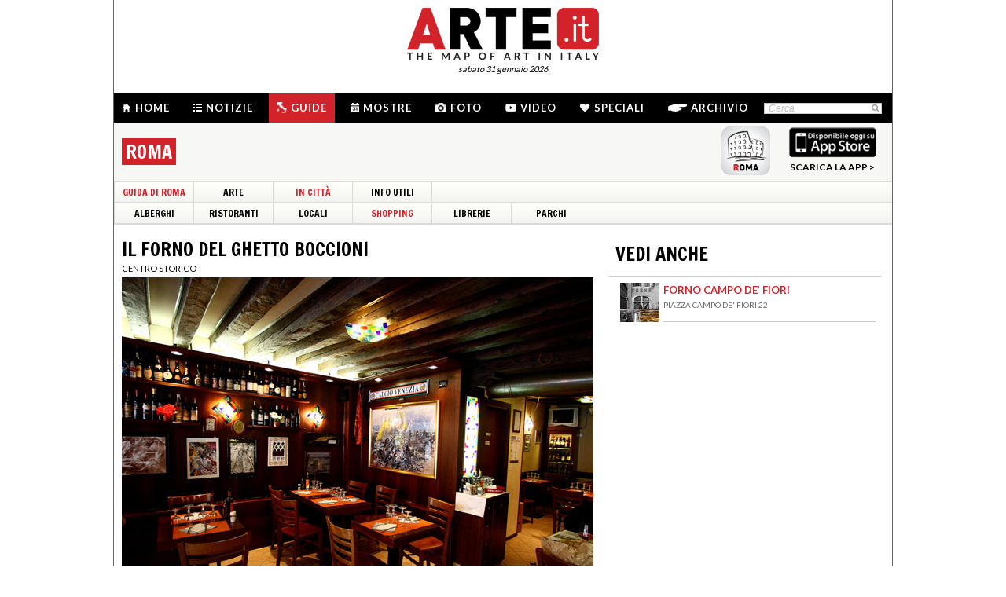

--- FILE ---
content_type: text/html; charset=utf-8
request_url: https://www.arte.it/guida-arte/roma/in-citta/negozio/il-forno-del-ghetto-boccioni-415
body_size: 10916
content:
<!DOCTYPE html>
<html>

<head>

	<title>Il forno del Ghetto Boccioni a Roma - Panificio - Itinerari turismo - Arte.it</title>
	<!-- -->
	<meta property="fb:page_id" content="140531585995813" />
	<meta http-equiv="content-type" content="text/html; charset=utf-8" />
	<meta name="dc.language" scheme="rfc1766" content="it" />
	<!-- -->
	<meta name="robots" content="index,follow" />
	<meta name="revisit-after" content="1 days" />
	<meta name="title" content="Il forno del Ghetto Boccioni a Roma - Panificio - Itinerari turismo - Arte.it" />
	<meta name="description" content="Panificio Il forno del Ghetto Boccioni a Roma, l&#039;indirizzo, gli orari, il numero di telefono, i servizi offerti dal panificio Il forno del Ghetto Boccioni di Roma." />
	<meta name="keywords" content="arte,artisti,pittura,fotografia,incisione,computer grafica,architettura,land art,scultura,letteratura,design,arte tessile,videoarte,motore di ricerca" />
	<meta name="google-site-verification" content="loCAtTwMqa3XyIjGwLERmHxo-fXQTiA5EU3xZWlIe5M" />
			<meta name="twitter:card" content="summary_large_image" />
	<meta name="twitter:site" content="@ARTEit" />
	<meta name="twitter:title" content="Il forno del Ghetto Boccioni a Roma - Panificio - Itinerari turismo - Arte.it" />
	<meta name="twitter:description" content='&lt;h1 class=&quot;page_title&quot;&gt;Panificio Il forno del Ghetto Boccioni a Roma, l&#039;indirizzo, gli orari, il numero di telefono, i servizi offerti dal panificio Il forno del Ghetto Boccioni di Roma.&lt;/h1&gt;' />
	<meta name="twitter:image" content="https://www.arte.it/foto/600x450/b5/1205-Forno_Ghetto.jpg" />
	<meta property="og:url" content="https://www.arte.it/guida-arte/roma/in-citta/negozio/il-forno-del-ghetto-boccioni-415" />
	<meta property="og:site_name" content="www.arte.it" />
	<meta property="og:title" content="Il forno del Ghetto Boccioni a Roma - Panificio - Itinerari turismo - Arte.it" />
	<meta property="og:image" content="https://www.arte.it/foto/600x450/b5/1205-Forno_Ghetto.jpg" />
	<meta property="og:image:type" content="image/jpeg" />
	<meta property="og:image:width" content="600" />
	<meta property="og:image:height" content="450" />
	<!-- -->
	<meta name="creation_date" content="31-01-2026" />
	<meta name="generator" content="ARTE.it Srl" />
	<meta name="author" content="ARTE.it Srl - info@arte.it" />
	<meta name="copyright" content="Copyright © 2010/2026 - ARTE.it Srl" />
	<meta http-equiv="reply-to" content="info [_@_] arte.it" />
	<meta name="language" content="it">
	
	<!-- legalblink -->
	<!-- <script type="text/javascript" src="https://app.legalblink.it/api/scripts/lb-tcf.min.js"></script> -->
	<script type="text/javascript" src="https://app.legalblink.it/api/scripts/lb_cs.js"></script>
	<script id="lb_cs" type="text/javascript">lb_cs("6891e6e87d351c00297a8c62");</script>

	<!-- RSS -->
	<link rel="alternate" type="application/rss+xml" title="News | Arte.it" href="//www.arte.it/rss/feed_notizie.php?lang=it" />
	<link rel="alternate" type="application/rss+xml" title="Mostre ed Eventi | Arte.it" href="//www.arte.it/rss/feed_eventi.php?lang=it" />

	<!-- -->
	<link rel="icon" type="image/gif" href="/favicon.gif">
	<link rel="shortcut icon" href="/favicon.ico" />
	<link rel="image_src" href="https://www.arte.it/foto/600x450/b5/1205-Forno_Ghetto.jpg" />
	<link rel="thumbnail" href="https://www.arte.it/foto/600x450/b5/1205-Forno_Ghetto.jpg" />
	<!-- TradeDoubler site verification 2344010 -->
	<!-- recaptcha -->
	<script type="text/javascript">
		var RecaptchaOptions = {
			lang: 'it',
			theme: 'white'
		};
	</script>

	<!-- nuovi elementi -->
	<link rel="stylesheet" href="/public/css/reset.css" type="text/css" media="all" />
	<link rel="stylesheet" href="/public/css/global.css" type="text/css" media="all" />
	<link rel="stylesheet" href="https://cdn.jsdelivr.net/npm/bootstrap-icons@1.11.3/font/bootstrap-icons.min.css">

						<link rel="stylesheet" href="/public/css/opera.css" type="text/css" media="all" />
			
	<!--[if lte IE 9]>
		<link rel="stylesheet" href="/public/css/global.ie.css" type="text/css" media="all" />
		<![endif]-->
	<!--[if lte IE 9]>
		<link rel="stylesheet" href="/public/css/index.ie.css" type="text/css" media="all" />
		<![endif]-->
	
	<link href='https://fonts.googleapis.com/css?family=Lato:300,400,700' rel='stylesheet' type='text/css' />
	<link href='https://fonts.googleapis.com/css?family=Francois+One' rel='stylesheet' type='text/css' />

		<script type="text/javascript" src="/public/js/jquery.js"></script>

	<!--  -->
	
			<script type="text/javascript" src="/public/scripts/guide.js"></script>
			<script type="text/javascript" src="/public/js/jcarousellite.js"></script>
		<script type="text/javascript" src="/public/js/arte.js"></script>
				<script type="text/javascript" src="/public/js/jcarousellite.js"></script>
		<script type="text/javascript" src="/public/js/arte.js"></script>
		<!-- jscrollpane -->
		<!-- gmap -->
						<script type="text/javascript" src="/public/js/jquery-scroller-v1.min.js"></script>
			<script type="text/javascript" src="/public/js/jcarousellite.js"></script>
	
		
	<script type="text/javascript">
		skinPosition = {
			left: 100,
			skin_dim: 1600,

			_init: function() {
				bwidth = $(".content-body").width();
				this.left = -Math.floor((this.skin_dim - bwidth) / 2);
				this._set_pos();
			},
			_dump: function() {
				console.log(this.left);
			},
			_set_pos: function() {
				$('#content-adv-skin_a').css('left', this.left + 'px');
			}

		}

		$(document).ready(function() {
			skinPosition._init();
		})
		$(window).resize(function() {
			skinPosition._init();
		});
	</script>

		<!-- Global site tag (gtag.js) - Google Analytics -->
	<script async src="https://www.googletagmanager.com/gtag/js?id=G-WH3X8P567X"></script>
	<script>
		window.dataLayer = window.dataLayer || [];

		function gtag() {
			dataLayer.push(arguments);
		}
		gtag('js', new Date());

		gtag('config', 'G-WH3X8P567X');
	</script>

	
	<script type="text/javascript">
		/*
		var checkAdv = {

			countCheck: 0,

			reviveIns5: null,
			bannerCont5: null,
			check5: null,

			reviveIns6: null,
			reviveIns7: null,
			bannerCont67: null,
			check67: null,

			checkImagesComputedHeight: function(images) {
				// Usa `every()` per verificare se tutte le immagini hanno un'altezza di 0
				return Array.from(images).every((img) => {
					var computedHeight = window.getComputedStyle(img).height;
					if (parseInt(computedHeight) === 0) {
						//console.log("L'immagine " + img.src + " ha un'altezza 0.");
						return true; // Se l'immagine ha altezza 0, restituisci true
					} else {
						//console.log("L'immagine " + img.src + " ha un'altezza diversa da 0.");
						return false;
					}
				});
			},

			checkInsElements: function() {
				this.countCheck++;
				if (this.countCheck > 40) clearInterval(checkInterval);

				this.reviveIns5 = (this.reviveIns5) ? this.reviveIns5 : document.querySelector('ins[data-revive-zoneid="5"]');
				this.reviveIns6 = (this.reviveIns6) ? this.reviveIns6 : document.querySelector('ins[data-revive-zoneid="6"]');
				this.reviveIns7 = (this.reviveIns7) ? this.reviveIns7 : document.querySelector('ins[data-revive-zoneid="7"]');

				if (this.reviveIns5 && !this.check5) {
					//console.log("ins 5 instanziato.");
					var imgrev5 = this.reviveIns5.querySelectorAll('img');
					if (imgrev5.length > 0) {
						//console.log("Immagine ins 5 - instanziata");
						if (this.checkImagesComputedHeight(imgrev5)) {
							this.bannerCont5 = (this.bannerCont5) ? this.bannerCont5 : this.reviveIns5.closest('.banner_cont');
							//console.log(this.bannerCont5);
							if (this.bannerCont5) {
								this.bannerCont5.classList.add('banner_cont_hidden');
							}
						} else {
							this.bannerCont5 = (this.bannerCont5) ? this.bannerCont5 : this.reviveIns5.closest('.banner_cont');
							//console.log(this.bannerCont5);
							if (this.bannerCont5) {
								this.bannerCont5.classList.add('banner_cont_show');
							}
						}
						this.check5 = true;
					}
				}

				if (this.reviveIns6 && this.reviveIns7 && !this.check67) {
					//console.log("ins 6 e 7 instanziato.");
					var imgrev6 = this.reviveIns6.querySelectorAll('img');
					var imgrev7 = this.reviveIns7.querySelectorAll('img');
					if (imgrev6.length > 0 && imgrev7.length > 0) {
						//console.log("Immagine ins 6 e 7 - instanziata");
						if (this.checkImagesComputedHeight(imgrev6) && this.checkImagesComputedHeight(imgrev7)) {
							this.bannerCont67 = (this.bannerCont67) ? this.bannerCont67 : this.reviveIns6.closest('.banner_cont');
							//console.log(this.bannerCont67);
							if (this.bannerCont67) {
								this.bannerCont67.classList.add('banner_cont_hidden');
							}
						} else {
							this.bannerCont67 = (this.bannerCont67) ? this.bannerCont67 : this.reviveIns6.closest('.banner_cont');
							//console.log(this.bannerCont67);
							if (this.bannerCont67) {
								this.bannerCont67.classList.add('banner_cont_show');
							}
						}
						this.check67 = true;
					}
				}
			}
		};

		// Verifica ogni 500ms fino a quando entrambi gli ins e le immagini sono trovati
		var checkInterval = setInterval(() => checkAdv.checkInsElements(), 500);
		*/
	</script>

	<!-- Matomo -->
	<script type="text/javascript">
		var _paq = window._paq = window._paq || [];
		/* tracker methods like "setCustomDimension" should be called before "trackPageView" */
		_paq.push(['trackPageView']);
		_paq.push(['enableLinkTracking']);
		(function() {
			var u = "//matomo.alkemyplay.it/";
			_paq.push(['setTrackerUrl', u + 'matomo.php']);
			_paq.push(['setSiteId', '2']);
			var d = document,
				g = d.createElement('script'),
				s = d.getElementsByTagName('script')[0];
			g.async = true;
			g.src = u + 'matomo.js';
			s.parentNode.insertBefore(g, s);
		})();
	</script>
	<!-- End Matomo Code -->

	
	

</head><body class="interna guide categoria">
	<div class="content-body" style="">
        
		<div class="content-adv-skin" style="position:absolute; width:100%; height:auto; min-height:1200px; top:0px; left:0px; overflow:hidden;">
    <ins data-revive-zoneid="9" data-revive-id="267f033eb10d5a8bb05ac3b2dd94ddef"></ins>
</div>

	
	<div id="body">
	

<div class="header clearfix">

	<div class="header-top clearfix">
		<!-- M1 -->
		<div class="top-banner-160x90 left">
			<ins data-revive-zoneid="3" data-revive-id="267f033eb10d5a8bb05ac3b2dd94ddef"></ins>
		</div>

		<!-- M3 -->
		<div class="top-banner-160x90 left">
			<ins data-revive-zoneid="5" data-revive-id="267f033eb10d5a8bb05ac3b2dd94ddef"></ins>
		</div>

		<!-- M2 -->
		<div class="top-banner-160x90 right">
			<ins data-revive-zoneid="4" data-revive-id="267f033eb10d5a8bb05ac3b2dd94ddef"></ins>
		</div>

		<!-- M4 -->
		<div class="top-banner-160x90 right">
			<ins data-revive-zoneid="6" data-revive-id="267f033eb10d5a8bb05ac3b2dd94ddef"></ins>
		</div>

		<div class="logo">
			<a href="/" title="Arte.it" class="logo_arte"></a>
			<span class="date-box lato">sabato 31 gennaio 2026</span>

		</div>
	</div>
	<div class="menu-wrapper clearfix">
		<div class="menu-inner-wrapper">
			<ul class="main-menu">
				<li class="">
					<a class="lato-bold" href="/?force_home"><span class="menu-icon-home">&nbsp;</span>Home</a>
				</li>
				<li class="">
					<a class="lato-bold" href="/notizie/" id="link-menu-notizie"><span class="menu-icon-notizie"></span>Notizie</a>
				</li>
				<li class="guide-bg">
					<a class="lato-bold" href="/guida-arte/" id="link-menu-guide"><span class="menu-icon-guide"></span>Guide</a>
				</li>
				<li class="">
					<a class="lato-bold" href="/calendario-arte/" id="link-menu-mostre"><span class="menu-icon-mostre"></span>Mostre</a>
				</li>
				<li class="">
					<a class="lato-bold" href="/multimedia/"><span class="menu-icon-foto"></span>Foto</a>
				</li>
				<li class="">
					<a class="lato-bold" href="/video/"><span class="menu-icon-video"></span>Video</a>
				</li>
				<li class="">
					<a class="lato-bold" href="/raffaello/"><span class="menu-icon-speciali"></span>Speciali</a>
				</li>
				<li class=" no_margin_right">
					<a class="lato-bold" href="/cerca/"><span class="menu-icon-archivio"></span>Archivio</a>
				</li>
			</ul>
			<div class="right-menu">
								<div class="cont_src_header">
					<form name="search_engine" action="/ricerca.php" method="get" id="headsrcform">
						<input type="hidden" id="current_lang" value="it" />
						<input type="text" class="cerca-sito" autocomplete="off" value="Cerca" name="q" style="" class="cerca-sito" onfocus="if(this.value=='Cerca')this.value='';" onblur="if(this.value == '') this.value='Cerca';" />
						<input type="image" src="/public/img/search_btn.png" alt="search btn" value="cerca" title="Cerca" class="serach_btn" />
					</form>
				</div>

				
			</div>
		</div>
	</div>
	
<div class="second_menu_wrapper clearfix">
	<div class="second_menu_title clearfix">
		<h1 class="francois-one portal-title left sm_title">
			<!-- Le <span class="guide-portal">guide</span> delle Citt&agrave; D'arte italiane - --><span class="nome-guida nome-guida-new">Roma</span>
		</h1>
				<div class="store-app right">
			<!-- <p class="francois-one app-title left">Scarica la app di Roma</p> -->
			<img class="left" src="/public/img/guide_roma.png" width="62px" height="62px" alt="la guida di Roma" title="la guida di Roma" />
			<a class="app_store_link left" href="http://itunes.apple.com/it/app/guida-roma-arte.it/id473553495" target="_new" title="Scarica la app di Roma">
				<img src="/public/img/guide_app_store.png"  alt="Scarica la app di Roma" title="Scarica la app di Roma" />
				<span class="txt">SCARICA LA APP &gt;</span>
			</a>
		</div>
			</div>
	<div class="smenu-wrapper clearfix">
		<ul class="smenu_first clearfix">
			<li><a href="/guida-arte/roma" class="francois-one guide-portal">Guida di Roma</a></li>
			<li class=""><a href="/guida-arte/roma/da-vedere" class="francois-one">Arte</a></li><li class=""><a href="/guida-arte/roma/in-citta" class="francois-one guide-portal">In Città</a></li><li class="last-menu-item"><a href="/guida-arte/roma/info-utili" class="francois-one">Info Utili</a></li>		</ul>
	</div>
	
	<div class="smenu-second-wrapper clearfix">
		<ul class="smenu_first clearfix">
			<li class=""><a href="/guida-arte/roma/in-citta/hotel" class="francois-one">Alberghi</a></li><li class=""><a href="/guida-arte/roma/in-citta/ristorante" class="francois-one">Ristoranti</a></li><li class=""><a href="/guida-arte/roma/in-citta/locale" class="francois-one">Locali</a></li><li class=""><a href="/guida-arte/roma/in-citta/negozio" class="francois-one guide-portal">Shopping</a></li><li class=""><a href="/guida-arte/roma/in-citta/libreria" class="francois-one">Librerie</a></li><li class=""><a href="/guida-arte/roma/in-citta/parco" class="francois-one">Parchi</a></li>		</ul>
	</div>
	
	</div>

</div>
	<div class="main-content clearfix">
		<div class="primary-column-600 primary_column_600_space_top">
		
		<h1 class="francois-one editor-title">Il forno del Ghetto Boccioni</h1>
		<p class="seo-title-font lato">Centro Storico</p> <!--  guide-portal -->
		
		<div class="mostra-cnt">
	        		        		<img class="left img_top" src="https://www.arte.it/foto/600x450/b5/1205-Forno_Ghetto.jpg" alt="Il forno del Ghetto Boccioni" />
	        		        	
			<div class="mostra-cnt-par" style="padding-top:10px;">
	                <ul class="ele-scheda">
<li><strong class="lato_upper">Indirizzo</strong>: <span>Via del Portico d’Ottavia</span></li>
<li><strong class="lato_upper">Telefono</strong>: <span>06 6878637</span></li>
<li><strong class="lato_upper">Telefono prenotazioni</strong>: <span>06 6878637</span></li>
<li><strong class="lato_upper">Apertura</strong>: <span>Chiuso il Sabato</span></li>
</ul>
<div class="txt_scheda">Un esercito di donne, solo donne, manda avanti da dietro al bancone o da dentro al laboratorio questo forno i cui dolci, tutti appartenenti alla tradizione ebraico-romana, sono una vera delizia rigorosamente kosher. Soddisfatto il palato con il leggendario dolce a più strati a base di ricotta, l’ideale sarebbe concedersi una passeggiata per il Ghetto, città dentro la città, almeno fino al Portico d’Ottavia.<br /></div>  
			</div>
			
		</div>
		
		
		<div class="share-box clearfix">
	<button class="button button-x" data-sharer="x" data-title="Il forno del Ghetto Boccioni a Roma - Panificio - Itinerari turismo - Arte.it" data-hashtags="" data-via="ARTEit" data-url="https://www.arte.it/guida-arte/roma/in-citta/negozio/il-forno-del-ghetto-boccioni-415"><i class="bi bi-twitter-x"></i> Share</button>
	<button class="button button-fb" data-sharer="facebook" data-hashtag="Arte.it" data-url="https://www.arte.it/guida-arte/roma/in-citta/negozio/il-forno-del-ghetto-boccioni-415"><i class="bi bi-facebook"></i> Share</button>
	<button class="button button-pt" data-sharer="pinterest" data-url="https://www.arte.it/guida-arte/roma/in-citta/negozio/il-forno-del-ghetto-boccioni-415" data-image="https://www.arte.it/foto/600x450/b5/1205-Forno_Ghetto.jpg" data-description="&lt;h1 class=&quot;page_title&quot;&gt;Panificio Il forno del Ghetto Boccioni a Roma, l&#039;indirizzo, gli orari, il numero di telefono, i servizi offerti dal panificio Il forno del Ghetto Boccioni di Roma.&lt;/h1&gt;"><i class="bi bi-pinterest"></i> Share</button>
		<ul class="share-options right">
		<li><a href="#" title="Condividi" class="share-options-icon more a2a_dd">Condividi questa pagina</a></li>
		<li><a href="#" title="Aumenta la dimensione del testo" class="share-options-icon font">Aumenta la dimensione del testo</a></li>
		<li><a href="#" title="Diminuisci la dimensione del testo" class="share-options-icon font-minus">Diminuisci la dimensione del testo</a></li>
		<li><a href="#" title="Invia per email" class="share-options-icon invia">Invia per email</a></li>
		<li><a href="javascript:window.print();" title="Stampa" class="share-options-icon print">Stampa</a></li>
		<li><a href="/rss/feed_notizie.php?lang=it" rel="nofollow" target="_blank" title="Rss" class="share-options-icon rss">Rss</a></li>
	</ul>
    	<script type="text/javascript">
		var a2a_config = a2a_config || {};
		a2a_config.locale = "it";
		a2a_config.onclick=1;
		a2a_config.prioritize = ["facebook", "twitter", "tumblr", "google_plus", "friendfeed", "email"];
	</script>
</div>	        	        
	        
	</div>
	<div class="secondary-column-350 secondary-column-350-no-mr">
<!--
		<div class="gmappa">
			<div id="guide_gmap" style="width: 350px; height: 442px;"></div>
		</div>
		<div class="clear">&nbsp;</div>
-->

	        <!-- COLONNA DX -->
	        <div class="gmappa">
				<div id="guide_gmap" style="width: 350px; height: 442px;"></div>
	            	            <span class="guida_map_bottom" href="#" title="guida roma" style="background:url(/public/media/guide/mapimage/navigatore_mappa_roma.png) top right no-repeat;"></span>
				<span class="arte_it"></span>
	        </div>
	        
	        <div class="banner_cont">
				<div class="banner_box_300">
        			<ins data-revive-zoneid="1" data-revive-id="267f033eb10d5a8bb05ac3b2dd94ddef"></ins>

				</div>
			</div>
		
			
            <div class="box_lista">
            	<div class="title"><p>Vedi Anche</p></div>
                <ul>

                	<li>
                    	<div class="im"> <a href="/guida-arte/roma/in-citta/negozio/forno-campo-de-fiori-406"><img src="https://www.arte.it/foto/50x50/a4/1194-Forno_Campo_de_Fiori.jpg" alt="Forno Campo de’ Fiori" /></a></div>
                        <div class="cnt">
                        	<p><a href="/guida-arte/roma/in-citta/negozio/forno-campo-de-fiori-406">Forno Campo de’ Fiori</a></p>
                        	<span>Piazza Campo de' Fiori 22</span>
                        </div>
                        <div class="clear"></div>
                    </li>

                </ul>
                <div class="clear"></div>
            </div>
		<!-- FINE COLONNA DX -->
		
		<!-- facebook -->
		
	</div>
	
	<div class="clear">&nbsp;</div>
		<div class="list_prom list_prom_970">
	<ul>
		<li class="list_prom_li_app">
            <p class="footer-folow-title lato">LE NOSTRE APP</p>
						<div class="footer-folow-body">
                                <a href="http://ladante.arte.it/" title="LA APP DI FIRENZE">
                <img src="/public/img/static/firenze_app.jpg" alt="La guida d'arte della città di firenze" />
                </a>

                                
            	<span class="footer-folow-link lato-bold"><a href="/guida-arte/">vedi tutte le app &gt;</a></span>
        	</div>
        </li>
                        
		<li class="list_prom_li_pressarea">
                <p class="footer-folow-title lato">BACHECA</p>
                <div class="footer-folow-body corporate">
										<a class="item_bacheca_pomozione">
							<span class="titolo">L'aeroplano di Marinetti decolla su Sky Arte</span>
							<span class="testo">Il documentario prodotto da ARTE.it e diretto da Eleonora Zamparutti e Piero Muscar&agrave; debutta sul canale tv italiano dedicato all'arte</span>
						</a>
										<a class="item_bacheca_pomozione">
							<span class="titolo">ARTE E PROPAGANDA è su Rai Play</span>
							<span class="testo">Arte e Propaganda, documentario di Eleonora Zamparutti e Piero Muscar&agrave; prodotto da ARTE.it Originals con Rai Cultura, &egrave; ora disponibile su RaiPlay dopo l&rsquo;anteprima su Rai 5.</span>
						</a>
				            	<span class="footer-folow-link lato-bold"><a href="/comunicatistampa.php?lang=it">comunicati stampa &gt;</a></span>
        	</div>
        </li>
                        
		<li class="list_prom_li_partner no-mr-right">
            <p class="footer-folow-title lato">PARTNER</p>
			<div class="content_partner_prom">
                <ins data-revive-zoneid="10" data-revive-id="267f033eb10d5a8bb05ac3b2dd94ddef"></ins>
            </div>
    	</li>
	</ul>
    <div class="clear">&nbsp;</div>
</div>	<div class="clear">&nbsp;</div>
	</div><!-- /#main-content -->					
	<!-- <div class="clear"></div> -->
<div class="footer">
			<div class="cont_footer_banner">
			<div class="" style="width:975px; margin:0 auto; margin-top:5px;">
				<ins data-revive-zoneid="2" data-revive-id="267f033eb10d5a8bb05ac3b2dd94ddef"></ins>
			</div>
		
		<!-- footer search + article -->
		<div class="new_footer_search">
			<div class="search_footer_cont">
				<a href="#" class="logo_arte_search">&nbsp;</a>
				<div class="input-search-footer">
										<form name="search_engine" action="/ricerca.php" method="get" id="srcform">
						<input type="hidden" id="current_url" value="" />
						<input type="hidden" id="current_lang" value="it" />
						<input type="text" id="keyword" autocomplete="off" value="Cerca" name="q" style="" class="cerca-sito" onfocus="if(this.value=='Cerca')this.value='';" onblur="if(this.value == '') this.value='Cerca';" />
						<input type="submit" class="search-btn-img cursor-pointer" value="cerca" title="Cerca" />
					</form>
				</div>

			</div>

			<div class="list_article_footer">
				
				<a href="/artista/giovanni-lanfranco-116" class="article_foo_item" title="Giovanni Lanfranco">
					<span class="title">ARTISTI</span>
					<span class="thumb">
						<img src="https://www.arte.it/foto/192x144/03/252-LANFRANCO.jpg" alt="immagine di Giovanni Lanfranco" />
					</span>
					<span class="cont_txt">
						<h3>Giovanni Lanfranco</h3>
						<p class="footer-article-highlight link l_tutto">&nbsp;</p>
					</span>
				</a>

				
				<a href="/opera/altare-della-croce-3092" class="article_foo_item" title="Altare della croce">
					<span class="title">OPERE</span>
					<span class="thumb">
						<img src="https://www.arte.it/foto/192x144/e6/9870-Altare_Santa_Irene_Lecce_1173.jpg" alt="immagine di Altare della croce" />
					</span>
					<span class="cont_txt">
						<h3>Altare della croce</h3>
						<span class="opere_artista"> </span>
						<span class="opere_nome_poi">Chiesa di Sant'Irene</span>
						<p class="footer-article-highlight link l_tutto">&nbsp;</p>
					</span>
				</a>

				
				<a href="/luogo/palazzo-barberini-roma-4472" class="article_foo_item" title="Palazzo Barberini">
					<span class="title">LUOGHI</span>
					<span class="thumb">
						<img src="https://www.arte.it/foto/192x144/cf/478-cache_cache_194d8721736f745d388d69d112de08bc_e4548cc74ae372d409fc40ecc2319317.jpg" alt="immagine di Palazzo Barberini" />
					</span>
					<span class="cont_txt">
						<h3>Palazzo Barberini</h3>
						<span class="opere_artista">Roma</span>
						<p class="footer-article-highlight link l_tutto">&nbsp;</p>
					</span>
				</a>
			</div>

			<div class="clear">&nbsp;</div>
		</div>

		<div class="footer-list clearfix">
			<ul class="footer-article-list">
				<li class="footer-items-cnt">
					<p class="footer-portal-title francois-one"><span class="notizie-portal">N</span>otizie</p>
					<ul class="art-list">

													<li>
								<a href="/notizie/roma/un-altra-vita-franco-battiato-genio-a-tutto-tondo-in-mostra-al-maxxi-22726" title="Fino al 26 aprile a Roma">
									<span class="occhiello"><span class="provincia">Roma</span> | 30/01/2026</span>
									<span class="title">Un’altra vita. Franco Battiato, genio a tutto tondo, in mostra al MAXXI</span><br>
									<span class="l_tutto">&nbsp;</span>
								</a>
							</li>
													<li>
								<a href="/notizie/torino/oltre-cento-scatti-di-edward-weston-in-arrivo-a-torino-22725" title="Dal 12 febbraio al 2 giugno presso CAMERA &ndash; Centro Italiano per la Fotografia di Torino">
									<span class="occhiello"><span class="provincia">Torino</span> | 29/01/2026</span>
									<span class="title">Oltre cento scatti di Edward Weston in arrivo a Torino</span><br>
									<span class="l_tutto">&nbsp;</span>
								</a>
							</li>
													<li>
								<a href="/notizie/roma/il-centro-della-fotografia-di-roma-apre-al-pubblico-con-irving-penn-e-silvia-camporesi-22724" title="Nella sede dell'ex Mattatoio dal 30 gennaio al 29 giugno">
									<span class="occhiello"><span class="provincia">Roma</span> | 29/01/2026</span>
									<span class="title">Il Centro della Fotografia di Roma apre al pubblico con Irving Penn e Silvia Camporesi</span><br>
									<span class="l_tutto">&nbsp;</span>
								</a>
							</li>
											</ul>
					<p class="footer-tutto cursor-pointer link link_news" data-id="menu-notizie">LEGGI TUTTO &gt;</p>
				</li>

				<li class="footer-items-cnt">
					<p class="footer-portal-title francois-one"><span class="mostre-portal">M</span>ostre</p>
					<ul class="art-list">
													<li>
								<a href="/calendario-arte/roma/mostra-irving-penn-photographs-1939-2007-capolavori-dalla-collezione-della-maison-européenne-de-la-photographie-di-parigi-102989" title="IRVING PENN. PHOTOGRAPHS 1939 – 2007. Capolavori dalla collezione della  Maison Européenne de la Photographie di Parigi">
									<span class="data_mostra">Dal 30/01/2026 al 29/06/2026</span>
									<span class="occhiello">
										<span class="provincia provincia_mostra">Roma </span>  | Centro della Fotografia Roma
									</span>
									<span class="title">IRVING PENN. PHOTOGRAPHS 1939 – 2007. Capolavori dalla collezione della  Maison Européenne de la Photographie di Parigi</span>
								</a>
							</li>
													<li>
								<a href="/calendario-arte/venezia/mostra-antonio-scaccabarozzi-diafanés-102975" title="Antonio Scaccabarozzi. Diafanés">
									<span class="data_mostra">Dal 28/01/2026 al 06/04/2026</span>
									<span class="occhiello">
										<span class="provincia provincia_mostra">Venezia </span>  | Museo Fortuny
									</span>
									<span class="title">Antonio Scaccabarozzi. Diafanés</span>
								</a>
							</li>
													<li>
								<a href="/calendario-arte/roma/mostra-attraversare-il-ricordo-riflessioni-sui-nuovi-linguaggi-per-la-trasmissione-della-memoria-102968" title="Attraversare il ricordo. Riflessioni sui nuovi linguaggi per la trasmissione della Memoria">
									<span class="data_mostra">Dal 27/01/2026 al 13/02/2026</span>
									<span class="occhiello">
										<span class="provincia provincia_mostra">Roma </span>  | Casa della Memoria e della Storia
									</span>
									<span class="title">Attraversare il ricordo. Riflessioni sui nuovi linguaggi per la trasmissione della Memoria</span>
								</a>
							</li>
											</ul>
					<p class="footer-tutto cursor-pointer link link_mostre" data-id="menu-mostre">LEGGI TUTTO &gt;</p>
				</li>


				<li class="footer-items-cnt">
					<p class="footer-portal-title francois-one"><span class="guide-portal">G</span>uide</p>
					<ul class="art-list">
													<li>
								<a href="/guida-arte/roma/da-vedere/opera/tempio-di-antonino-e-faustina-76" title="Tempio di Antonino e Faustina">
									<span class="occhiello">
										<span class="citta_guide">Roma</span> | <span class="tipo_di_guide">Opera</span>
									</span>
									<span class="title">Tempio di Antonino e Faustina</span>

								</a>
							</li>
													<li>
								<a href="/guida-arte/napoli/da-vedere/opera/sepolcro-giovannello-de-cuncto-e-lucrezia-filangieri-di-candida-5099" title="Sepolcro Giovannello de Cuncto e Lucrezia Filangieri di Candida">
									<span class="occhiello">
										<span class="citta_guide">Napoli</span> | <span class="tipo_di_guide">Opera</span>
									</span>
									<span class="title">Sepolcro Giovannello de Cuncto e Lucrezia Filangieri di Candida</span>

								</a>
							</li>
													<li>
								<a href="/guida-arte/palermo/da-vedere/chiesa/chiesa-di-san-giovanni-degli-eremiti-3158" title="Chiesa di San Giovanni degli Eremiti">
									<span class="occhiello">
										<span class="citta_guide">Palermo</span> | <span class="tipo_di_guide">Chiesa</span>
									</span>
									<span class="title">Chiesa di San Giovanni degli Eremiti</span>

								</a>
							</li>
													<li>
								<a href="/guida-arte/bologna/da-vedere/chiesa/chiesa-dei-santi-vitale-e-agricola-2505" title="Chiesa dei Santi Vitale e Agricola">
									<span class="occhiello">
										<span class="citta_guide">Bologna</span> | <span class="tipo_di_guide">Chiesa</span>
									</span>
									<span class="title">Chiesa dei Santi Vitale e Agricola</span>

								</a>
							</li>
											</ul>
					<p class="footer-tutto cursor-pointer link link_guide" data-id="menu-guide">LEGGI TUTTO &gt;</p>
				</li>

				<li class="footer-items-cnt">
					<p class="footer-portal-title francois-one"><span class="info-portal">I</span>nfo</p>
					<ul class="info-links">
						<li><a href="/info_chi_siamo.php?lang=it" title="Credit">Chi siamo</a></li>
						<li><a href="/info_il_progetto.php?lang=it" title="Credit">Manifesto</a></li>
						<li><a href="/info_canali_app.php?lang=it" title="Credit">Canali e APP</a></li>
						<li><a href="/info_partners.php?lang=it" title="Credit">I nostri partner</a></li>

						<li><a href="/comunicatistampa.php?lang=it" title="Credit">Comunicati stampa</a></li>
						<li><a href="/contatti.php?lang=it" title="Credit">Contatti e crediti</a></li>

					</ul>
				</li>
			</ul>
		</div>

		<div class="footer-static-menu">
			<ul>
				<li><a href="/dati-societari/" title="Dati societari">Dati societari</a> |</li>
				<li><a href="/notelegali.php" title="Note legali">Note legali</a> |</li>
				<li><a href="/privacy/" title="Privacy">Privacy</a> e <a href="/cookie/" title="Cookies">cookies</a> |</li> 
				<li><a href="#" class="lb-cs-settings-link">Aggiorna le preferenze sui cookie</a></li>
				<!-- <li><a href="https://www.iubenda.com/privacy-policy/67704805" target="_black" title="Privacy">Privacy</a> e <a href="https://www.iubenda.com/privacy-policy/67704805/cookie-policy" target="_black" title="Cookies">cookies</a></li> -->
			</ul>
			<p>ARTE.it è una testata giornalistica online iscritta al Registro della Stampa presso il Tribunale di Roma al n. 292/2012 | Direttore Responsabile Luca Muscarà | &copy; 2026 ARTE.it | Tutti i diritti sono riservati</p>
		</div>
		</div>



		<script type="text/javascript" src="//assets.pinterest.com/js/pinit.js"></script>
		<script type="text/javascript" src="//apis.google.com/js/plusone.js"></script>
		<script type="text/javascript" src="//static.addtoany.com/menu/page.js"></script>
		<script type="text/javascript">

  var _gaq = _gaq || [];
  _gaq.push(['_setAccount', 'UA-695301-13']);
  _gaq.push(['_setDomainName', 'arte.it']);
  _gaq.push(['_trackPageview']);

  (function() {
    var ga = document.createElement('script'); ga.type = 'text/javascript'; ga.async = true;
    ga.src = ('https:' == document.location.protocol ? 'https://ssl' : 'http://www') + '.google-analytics.com/ga.js';
    var s = document.getElementsByTagName('script')[0]; s.parentNode.insertBefore(ga, s);
  })();

</script>


		<script async src="https://media.arte.it/delivery/asyncjs.php"></script>
		<!-- script for social share -->
		<script type="text/javascript" src="/public/js/sharer.js"></script>
</div>

	</div><!-- /#body -->
	
    </div>
	<script type="text/javascript">		
	
	var guide_gmap_w = 350;
	var guide_gmap_h = 442;
	var guide_gmap = null;
	var guide_marks = {};
	var guide_ddisplay = [];
	var guide_dservice = null;
	var guide_poi = {"444":{"id":"444","q":"7","n":"Antico Caff\u00e8 greco","i":"","p_n":"","lt":"41.9055832","lg":"12.4816461","t":"9","tp":"4","p_t":null,"p":"0","c_gratis":"0","c_meteo":"0","c_disab":"0","v":1},"462":{"id":"462","q":"35","n":"Bar \u00e0 book","i":"","p_n":"","lt":"41.8979363","lg":"12.5185788","t":"9","tp":"4","p_t":null,"p":"0","c_gratis":"0","c_meteo":"0","c_disab":"0","v":1},"450":{"id":"450","q":"7","n":"Bar del fico","i":"","p_n":"","lt":"41.899464","lg":"12.4705755","t":"9","tp":"1","p_t":null,"p":"0","c_gratis":"0","c_meteo":"0","c_disab":"0","v":1},"463":{"id":"463","q":"4","n":"Bar San Callisto","i":"","p_n":"","lt":"41.8890749","lg":"12.470701","t":"9","tp":"4","p_t":null,"p":"0","c_gratis":"0","c_meteo":"0","c_disab":"0","v":1},"441":{"id":"441","q":"7","n":"Bartaruga","i":"","p_n":"","lt":"41.893807","lg":"12.477992500000028","t":"9","tp":"1","p_t":null,"p":"0","c_gratis":"0","c_meteo":"0","c_disab":"0","v":1},"445":{"id":"445","q":"7","n":"Caff\u00e8 Canova Tadolini","i":"","p_n":"","lt":"41.9076561","lg":"12.4798651","t":"9","tp":"4","p_t":null,"p":"0","c_gratis":"0","c_meteo":"0","c_disab":"0","v":1},"460":{"id":"460","q":"7","n":"Caff\u00e8 della Pace","i":"","p_n":"","lt":"41.8993","lg":"12.4712027","t":"9","tp":"6","p_t":null,"p":"0","c_gratis":"0","c_meteo":"0","c_disab":"0","v":1},"446":{"id":"446","q":"5","n":"Caff\u00e8 delle arti","i":"","p_n":"","lt":"41.9187742","lg":"12.4795404","t":"9","tp":"4","p_t":null,"p":"0","c_gratis":"0","c_meteo":"0","c_disab":"0","v":1},"451":{"id":"451","q":"33","n":"Caff\u00e8 letterario","i":"","p_n":"","lt":"41.8710478","lg":"12.4802109","t":"9","tp":"6","p_t":null,"p":"0","c_gratis":"0","c_meteo":"0","c_disab":"0","v":1},"449":{"id":"449","q":"7","n":"Caff\u00e8 Sant\u2019Eustachio","i":"","p_n":"","lt":"41.8985189","lg":"12.4752419","t":"9","tp":"4","p_t":null,"p":"0","c_gratis":"0","c_meteo":"0","c_disab":"0","v":1},"465":{"id":"465","q":"5","n":"Caffetteria del Lago \u2013 Villa Borghese","i":"","p_n":"","lt":"41.913314","lg":"12.4827708","t":"9","tp":"6","p_t":null,"p":"0","c_gratis":"0","c_meteo":"0","c_disab":"0","v":1},"448":{"id":"448","q":"5","n":"Casina Valadier","i":"","p_n":"","lt":"41.9107662","lg":"12.4798716","t":"9","tp":"9","p_t":null,"p":"0","c_gratis":"0","c_meteo":"0","c_disab":"0","v":1},"454":{"id":"454","q":"4","n":"Contestaccio","i":"","p_n":"","lt":"41.8751842","lg":"12.476632","t":"9","tp":"1","p_t":null,"p":"0","c_gratis":"0","c_meteo":"0","c_disab":"0","v":1},"452":{"id":"452","q":"7","n":"Enoteca Il Goccetto","i":"","p_n":"","lt":"41.8977795","lg":"12.4672823","t":"9","tp":"5","p_t":null,"p":"0","c_gratis":"0","c_meteo":"0","c_disab":"0","v":1},"440":{"id":"440","q":"7","n":"Etabl\u00ec","i":"","p_n":"","lt":"41.8995272","lg":"12.4705706","t":"9","tp":"3","p_t":null,"p":"0","c_gratis":"0","c_meteo":"0","c_disab":"0","v":1},"442":{"id":"442","q":"4","n":"Freni e Frizioni","i":"","p_n":"","lt":"41.8915294","lg":"12.470601","t":"9","tp":"1","p_t":null,"p":"0","c_gratis":"0","c_meteo":"0","c_disab":"0","v":1},"458":{"id":"458","q":"7","n":"Giolitti","i":"","p_n":"","lt":"41.9010809","lg":"12.4772774","t":"9","tp":"7","p_t":null,"p":"0","c_gratis":"0","c_meteo":"0","c_disab":"0","v":1},"457":{"id":"457","q":"7","n":"Giulio passami l\u2019olio","i":"","p_n":"","lt":"41.8996637","lg":"12.4683855","t":"9","tp":"5","p_t":null,"p":"0","c_gratis":"0","c_meteo":"0","c_disab":"0","v":1},"466":{"id":"466","q":"7","n":"I tre scalini","i":"","p_n":"","lt":"41.899279","lg":"12.4727823","t":"9","tp":"4","p_t":null,"p":"0","c_gratis":"0","c_meteo":"0","c_disab":"0","v":1},"453":{"id":"453","q":"7","n":"Il gelato di San Crispino","i":"","p_n":"","lt":"41.9015142","lg":"12.4847369","t":"9","tp":"7","p_t":null,"p":"0","c_gratis":"0","c_meteo":"0","c_disab":"0","v":1},"464":{"id":"464","q":"5","n":"Jarro Il quattordicesimo","i":"","p_n":"","lt":"41.937601","lg":"12.4661708","t":"9","tp":"4","p_t":null,"p":"0","c_gratis":"0","c_meteo":"0","c_disab":"0","v":1},"455":{"id":"455","q":"5","n":"La Terrazza dell\u2019Hotel Eden","i":"","p_n":"","lt":"41.9065143","lg":"12.4863719","t":"9","tp":"6","p_t":null,"p":"0","c_gratis":"0","c_meteo":"0","c_disab":"0","v":1},"456":{"id":"456","q":"7","n":"Les Affiches","i":"","p_n":"","lt":"41.8987812","lg":"12.4722785","t":"9","tp":"6","p_t":null,"p":"0","c_gratis":"0","c_meteo":"0","c_disab":"0","v":1},"443":{"id":"443","q":"4","n":"Ombre rosse","i":"","p_n":"","lt":"41.8898318","lg":"12.469144","t":"9","tp":"5","p_t":null,"p":"0","c_gratis":"0","c_meteo":"0","c_disab":"0","v":1},"459":{"id":"459","q":"5","n":"ReD Restaurant & Design","i":"","p_n":"","lt":"41.9291746","lg":"12.4718011","t":"9","tp":"2","p_t":null,"p":"0","c_gratis":"0","c_meteo":"0","c_disab":"0","v":1},"461":{"id":"461","q":"4","n":"Salotto 42","i":"","p_n":"","lt":"41.8681238","lg":"12.4670435","t":"9","tp":"4","p_t":null,"p":"0","c_gratis":"0","c_meteo":"0","c_disab":"0","v":1},"467":{"id":"467","q":"5","n":"Treebar","i":"","p_n":"","lt":"41.9230625","lg":"12.4713466","t":"9","tp":"6","p_t":null,"p":"0","c_gratis":"0","c_meteo":"0","c_disab":"0","v":1},"447":{"id":"447","q":"7","n":"Vineria Reggio","i":"","p_n":"","lt":"41.895651","lg":"12.4717408","t":"9","tp":"5","p_t":null,"p":"0","c_gratis":"0","c_meteo":"0","c_disab":"0","v":1}};
	var guide_infowindow = null;
	
	$(document).ready(function() {
		var latlng = new google.maps.LatLng(0, 0);
		var styles_old = [
			{
				featureType: 'water',
				elementType: 'all',
				stylers: [
					{ hue: '#cdcdcd' },
					{ saturation: -100 },
					{ lightness: 18 },
					{ visibility: 'simplified' }
				]
			},{
				featureType: 'landscape',
				elementType: 'all',
				stylers: [
					{ hue: '#ececec' },
					{ saturation: -100 },
					{ lightness: 32 },
					{ visibility: 'on' }
				]
			},{
				featureType: 'poi',
				elementType: 'all',
				stylers: [
					{ hue: '#e2e2e2' },
					{ saturation: -100 },
					{ lightness: 48 },
					{ visibility: 'on' }
				]
			},{
				featureType: 'road',
				elementType: 'all',
				stylers: [
					{ hue: '#d5d5d5' },
					{ saturation: -100 },
					{ lightness: 54 },
					{ visibility: 'on' }
				]
			},{
				featureType: 'administrative',
				elementType: 'all',
				stylers: [
					{ visibility: 'off' }
				]
			},{
				featureType: 'transit',
				elementType: 'all',
				stylers: [
					{ hue: '#efefef' },
					{ saturation: 0 },
					{ lightness: 75 },
					{ visibility: 'simplified' }
				]
			}
		];
		//var styles = [ { "featureType": "poi.park", "elementType": "geometry", "stylers": [ { "color": "#dde6d3" } ] },{ "featureType": "water", "elementType": "geometry.fill", "stylers": [ { "color": "#85c2c2" } ] },{ "featureType": "poi.attraction" },{ "featureType": "transit.line", "elementType": "labels.text", "stylers": [ { "visibility": "off" } ] },{ "featureType": "poi.school", "stylers": [ { "color": "#f0ede4" } ] },{ "featureType": "poi.medical", "stylers": [ { "color": "#f0ede4" } ] },{ "featureType": "road.arterial", "elementType": "geometry", "stylers": [ { "visibility": "simplified" }, { "color": "#ffffff" } ] },{ "featureType": "administrative.country" },{ "featureType": "poi.business", "elementType": "labels", "stylers": [ { "color": "#808080" }, { "visibility": "off" } ] },{ "featureType": "road.highway", "elementType": "geometry", "stylers": [ { "color": "#bbbbbb" } ] },{ "featureType": "landscape.man_made" },{ "featureType": "transit", "stylers": [ { "visibility": "off" } ] },{ "featureType": "poi.attraction", "elementType": "labels", "stylers": [ { "visibility": "off" } ] } ];
		var styles = [ { "featureType": "poi.park", "elementType": "geometry", "stylers": [ { "color": "#dde6d3" } ] },{ "featureType": "water", "elementType": "geometry.fill", "stylers": [ { "color": "#85c2c2" } ] },{ "featureType": "poi.attraction" },{ "featureType": "transit.line", "elementType": "labels.text", "stylers": [ { "visibility": "off" } ] },{ "featureType": "road.arterial", "elementType": "geometry", "stylers": [ { "visibility": "simplified" }, { "color": "#ffffff" } ] },{ "featureType": "administrative.country" },{ "featureType": "poi.business", "elementType": "labels", "stylers": [ { "color": "#808080" }, { "visibility": "off" } ] },{ "featureType": "road.highway", "elementType": "geometry", "stylers": [ { "color": "#bbbbbb" } ] },{ "featureType": "landscape.man_made" },{ "featureType": "transit", "stylers": [ { "visibility": "off" } ] },{ "featureType": "poi.attraction", "elementType": "labels", "stylers": [ { "visibility": "off" } ] } ];
		var myOptions = { 
			zoom: 16, 
			styles: styles,
			center: latlng,
			disableDefaultUI: true,
			navigationControl: true, 
			mapTypeControl: false, 
			scaleControl: false,
			mapTypeId: google.maps.MapTypeId.ROADMAP 
		};
				
		guide_gmap = new google.maps.Map(document.getElementById("guide_gmap"), myOptions);
		// guide_infowindow = new google.maps.InfoWindow({ zIndex: 9999});
		guide_infowindow = new InfoBubble({ zIndex: 9999, minWidth: 260, minHeight: 50, maxHeight: 220});
		//google.maps.event.addListener(guide_infowindow, \'domready\', function() { guide_infowin_changed(); });	
		var opts = { };
		guide_init_poi(guide_gmap, guide_poi, opts);
		
	});
	$(window).load(function() { guide_filter_poi({ 'demass' : true, 'openpoi' : 415 } );  });
	</script>
		
</body>
</html>	